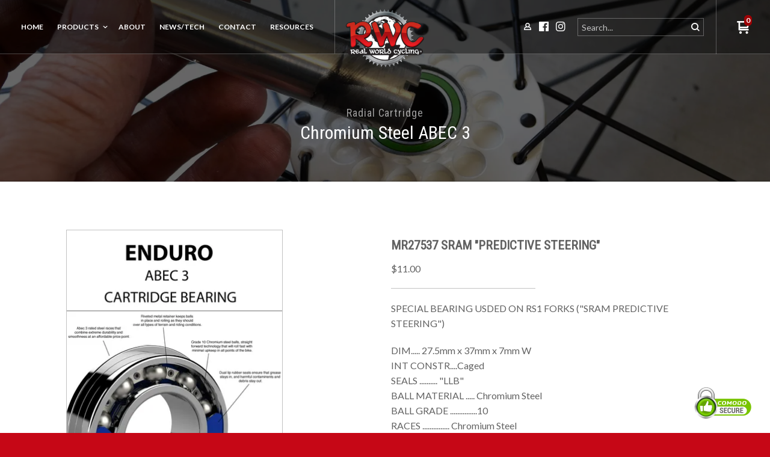

--- FILE ---
content_type: text/html; charset=UTF-8
request_url: https://www.realworldcycling.com/products/bearings-individual/radial-cartridge/chro-stl-abec3/MR27537LLB.html
body_size: 15954
content:
<!DOCTYPE html> <!--[if IE 8]><html class="no-js lt-ie9"><![endif]--> <!--[if gt IE 8]><!--><html class="no-js"><!--<![endif]--> <head>    <meta charset="utf-8"/> <meta http-equiv="X-UA-Compatible" content="IE=edge,chrome=1"/> <meta name="viewport" content="width=device-width, initial-scale=1.0"/>    <title>MR27537 SRAM &quot;PREDICTIVE STEERING&quot;</title>      <meta name="merchantId" id="js-merchantId" content="RWC">   <meta name="description" content="Chromium-Steel ABEC3 radial bearings offer reliable bearing performance at a price you can afford.  Get yours at Real World Cycling.">   <meta name="keywords" content="Rear shock needle bearing kits, fork seals, bottom brackets, head sets, bearings, bike tools, bicycle tools, enduro products, rwc, suspension bearings, max bearings">           
<link rel="preconnect" href="https://fonts.gstatic.com/" crossorigin>
<link href="https://fonts.googleapis.com/css?family=Lato:400|Cabin:400|Roboto+Condensed:400&display=swap" rel="stylesheet" />
 <link href="https://fonts.googleapis.com/css?family=Lato:100,300,400,700,900,300italic,400italic,700italic%7CCabin:400,500,700,400italic,500italic,700italic%7CArvo:400,400italic,700,700italic" rel="stylesheet" />
            <link rel="shortcut icon" href="https://d24rugpqfx7kpb.b-cdn.net/RWC/12F842892D618CA4A6AC925679735AA6/favicon.ico"/> <link rel="apple-touch-icon-precomposed" sizes="57x57" href="https://d24rugpqfx7kpb.b-cdn.net/RWC/6033EC834D2085C7C70D499AAE5D6969/apple-touch-icon-57x57.png/46855d62c63e2bbbf85c835c139da16a.webp"/> <link rel="apple-touch-icon-precomposed" sizes="114x114" href="https://d24rugpqfx7kpb.b-cdn.net/RWC/903E611F515F624A83632A5E0E5F369B/apple-touch-icon-114x114.png/95b71f89202ff330341ebfddf425e800.webp"/> <link rel="apple-touch-icon-precomposed" sizes="72x72" href="https://d24rugpqfx7kpb.b-cdn.net/RWC/28FC81486142C912170F3B504A05F177/apple-touch-icon-72x72.png/2bf2d8a31cc39d4d62e671196ae6dfdf.webp"/> <link rel="apple-touch-icon-precomposed" sizes="144x144" href="https://d24rugpqfx7kpb.b-cdn.net/RWC/ADC5415F3F28F595296FDBB6A4585CED/apple-touch-icon-144x144.png/c0bbc26c5ddb37b506c4ec79274fa7db.webp"/> <link rel="apple-touch-icon-precomposed" sizes="60x60" href="https://d24rugpqfx7kpb.b-cdn.net/RWC/D3608F57D992DEFC7F9F14F16D3D97CC/apple-touch-icon-60x60.png/d60971fe6e63443daba0e621815a4b34.webp"/> <link rel="apple-touch-icon-precomposed" sizes="120x120" href="https://d24rugpqfx7kpb.b-cdn.net/RWC/AE1529504DDB83AD4D4B0906D3ACE913/apple-touch-icon-120x120.png/ff6440e581415d595cb4dcf741227c9b.webp"/> <link rel="apple-touch-icon-precomposed" sizes="76x76" href="https://d24rugpqfx7kpb.b-cdn.net/RWC/5858CB3AF39210A73DDCCF435378B8A2/apple-touch-icon-76x76.png/cbefffaf9979a2b25b098f90dd0b6197.webp"/> <link rel="apple-touch-icon-precomposed" sizes="152x152" href="https://d24rugpqfx7kpb.b-cdn.net/RWC/EA6C72568BC09B86BC6232788DFDDB1C/apple-touch-icon-152x152.png/6719e801daa6d5235d6a37c6e3aced79.webp"/> <link rel="icon" type="image/png" href="https://d24rugpqfx7kpb.b-cdn.net/RWC/3302AA4C6543A7BE95BB529CE26964BE/favicon-196x196.png/da9976eb262ca9f217fd22f0b5d3cd9b.webp" sizes="196x196"/> <link rel="icon" type="image/png" href="https://d24rugpqfx7kpb.b-cdn.net/RWC/D548072105B2B302D5FD62555422F029/favicon-96x96.png/3afdd38bbe744c74de21d27933bc08c0.webp" sizes="96x96"/> <link rel="icon" type="image/png" href="https://d24rugpqfx7kpb.b-cdn.net/RWC/F6BFD599AEE5AC7B75C0B59EF051CE49/favicon-32x32.png/c1ac5c75d2b100086be78d21942c86d1.webp" sizes="32x32"/> <link rel="icon" type="image/png" href="https://d24rugpqfx7kpb.b-cdn.net/RWC/F10BC3440DE60E538282F373A7738B71/favicon-16x16.png/9007793a5915825cdf30a60953216974.webp" sizes="16x16"/> <link rel="icon" type="image/png" href="https://d24rugpqfx7kpb.b-cdn.net/RWC/5C5B03C53CCBA57FBC4563B16D309036/favicon-128.png/e2be54ca6f48900c0c3cf961b27fe707.webp" sizes="128x128"/> <meta name="application-name" content="&nbsp;"/> <meta name="msapplication-TileColor" content="#FFFFFF"/> <meta name="msapplication-TileImage" content="https://www.realworldcycling.com/themes/RealWorldCycling_0_11/theme/mstile-144x144.png"/> <meta name="msapplication-square70x70logo" content="https://www.realworldcycling.com/themes/RealWorldCycling_0_11/theme/mstile-70x70.png"/> <meta name="msapplication-square150x150logo" content="https://www.realworldcycling.com/themes/RealWorldCycling_0_11/theme/mstile-150x150.png"/> <meta name="msapplication-wide310x150logo" content="https://www.realworldcycling.com/themes/RealWorldCycling_0_11/theme/mstile-310x150.png"/> <meta name="msapplication-square310x310logo" content="https://www.realworldcycling.com/themes/RealWorldCycling_0_11/theme/mstile-310x310.png"/> 
   <link rel="canonical" href="https://www.realworldcycling.com/products/wheelbearings/wheel-bearings-individual/radial-cartridge/entry_level_abec3-stl/MR27537LLB.html"/>    <meta property="og:site_name" content="REAL WORLD CYCLING"/> <meta property="og:url" content="https://www.realworldcycling.com/products/bearings-individual/radial-cartridge/chro-stl-abec3/MR27537LLB.html"/> <meta property="og:type" content="article"/> <meta property="og:title" content="MR27537 SRAM "PREDICTIVE STEERING""/> <meta property="og:description" content="SPECIAL BEARING USDED ON RS1 FORKS ("SRAM PREDICTIVE STEERING") DIM..... 27.5mm x 37mm x 7mm W INT CONSTR....Caged SEALS .......... "LLB" BALL MATERIAL .."/>  <meta property="og:image" content="http://www.realworldcycling.com/itemmultimedia/RWC/MR27537LLB/abec3_sketch-Copy(11).jpg"/>             <link href="https://d9i5ve8f04qxt.cloudfront.net/RWC/1832/cache/css/E834D6B083158D1F13FA5F38529C8921F014BD21BD23638224B6FD7ACBFF4773-mb.css" rel="stylesheet" />
</head>  <body class="product-page " style="background-image: url(https://d24rugpqfx7kpb.b-cdn.net/RWC/C559EFC247B6CA205FB4B8CEBBE2F791/map_pattern.png/0a9f7c188b5c3dd4d680d5a8a3705a6b.webp">  <div id="universe"> <div id="galaxy">     <header id="main-header">  <div class="primary-masthead"> <div class="row">   <a class="company-logo hide-for-large-up" href="/"  title="Go to the homepage">  <img src="https://d24rugpqfx7kpb.b-cdn.net/RWC/40DD0D8465633E61407B52B3902FEC34/logo-new.png" alt="REAL WORLD CYCLING"/>  </a>  <a class="js-skip-nav icon-menu" href="#main-nav"><span >Skip to navigation</span></a>      <style type="text/css">#aligner-96287{justify-content:center;align-items:center}#button-96286>a{padding-top:0;padding-bottom:0;padding-left:0;padding-right:0}#button-96286 a{color:rgb(255, 255, 255);background-color:rgba(0, 0, 0, 0)}#section-96284{padding-top:0;padding-bottom:0}#button-96286 a{font-size:18px}#panel-96285{width:50px;height:50px;text-align:center;position:absolute;top:0;right:0;pointer-events:all}@media screen and (min-width:40em){#panel-96285{width:80px;height:80px;text-align:center;position:absolute;top:0;right:0}}@media screen and (min-width:64em){#panel-96285{display:none}}@media screen and (min-width:64em){#section-96284{display:none}}</style> <div id="container-mobile-header-cart" data-widget-type="container" class="widget widget-container container" data-context-source-hash="4EC015697732AFD1A760E71C90FE5C70CFBD5EB6D36FA39185001D61B9F3CD4E" data-context-group-path='/products/bearings-individual/radial-cartridge/chro-stl-abec3/'  data-context-item-id='MR27537LLB'  > <div id="section-96284" data-widget-type="section" class="widget widget-section row hide-for-large" data-widget-visibility-icons="MT"> <div id="panel-96285" data-widget-type="panel" class="widget widget-panel hide-for-large" data-widget-visibility-icons="MT">  <div class='widget-panel-content' >  <div id="aligner-96287" data-widget-type="aligner" class="widget widget-verticalaligner "> <div id="button-96286" data-widget-type="button" class="widget widget-button hide-for-large widget-button-style-flat-color widget-button-width-small-fluid widget-button-text-shadow-none widget-button-box-shadow-none widget-button-icon-right" data-button-action="6" data-widget-visibility-icons="MT"> <a href="" tabindex="0" role="button"><span class="text"><span class="widget-button-icon oi" data-glyph="cart"></span></span></a> </div> </div> </div>  </div> </div> </div>     </div> </div> <div class="secondary-masthead"> <div class="row full-width"> <div class="social-links small">    <ul>  <li> <a href="https://facebook.com/Real-World-Cycling-LLC-98707956234" class="icon-facebook"  title="Like us on Facebook" target="_blank"> <span>Facebook</span> </a> </li>     <li> <a href="https://www.instagram.com/realworldcycling/" class="icon-instagram"  title="Follow us on Instagram" target="_blank"> <span>Instagram</span> </a> </li>      </ul>    </div> <div class="promo-content"> <p> </p>
<p style="font-family: Arial">Welcome to <strong>REAL WORLD CYCLING</strong>&nbsp;<em>&nbsp; &nbsp;</em></p>
<p></p>
<p style="font-family: Arial">Use our&nbsp;SEARCH BAR at the top of the page to quickly find what you need!&nbsp;&nbsp;Enter the name of your bike frame, the first few numbers of a bearing, or description of any part!&nbsp;&nbsp;</p> </div>    <div class="header-cart"> <a href="https://www.realworldcycling.com/cgi-bin/UCEditor?merchantId=RWC" class=""> <div class="header-cart-summary">  <span class="items" >0 items</span> - <span class="total">$0.00</span>  </div> </a> <a class="menu-cart icon-cart " href="https://www.realworldcycling.com/cgi-bin/UCEditor?merchantId=RWC" title="Go to my cart" ><span>My Cart</span></a> </div>   <div class="open-language-selector language-selector" rel="nofollow"> <span class="icon-lang"  title="Language Picker"></span> </div>   <div class="account-link"> <a href="https://www.realworldcycling.com/cgi-bin/UCMyAccount?merchantId=RWC&OVERRIDECONTINUESHOPPINGURL=https://www.realworldcycling.com" class="icon-account"  title="Go to your account"></a> </div>   <div class="header-search"> <div class="header-search-field"> <div class="search"> <form action="https://www.realworldcycling.com/cgi-bin/UCSearch" method="get" id="search-form"> <input type="hidden" name="SUBMITDATA" value="SUBMITDATA"/> <input type="hidden" name="MERCHANTID" value="RWC"/> <input type="hidden" value="www.realworldcycling.com" name="catalogHost"/> <input type="hidden" value="LESSTHAN" name="PRICECRITERIA"/> <input type="hidden" name="PRICE"/> <input type="hidden" name="MERCHANTITEMID"/> <input type="hidden" name="ManufacturerName"/> <input type="hidden" name="ManufacturerSKU"/> <input type="hidden" value="NORMAL" name="SORTBY"/> <input type="text" name="description" id="search-text" class="js-search-text"  placeholder="Search"/> </form> </div> </div> <a class="icon-search" href="#search" title="Search our site" ><span>Search</span></a> </div>  <div class="header-message">  <span></span>  </div> </div> </div> </header>           <div id="system">      <div class="banner row full-width" style="background-image: url('https://d2quj4hpu2aja9.cloudfront.net/RWC/84687/products/berings-individual/radial-cartridge/bearing_change_1.webp');"> <div class="columns small-centered small-12 medium-10 large-6"> (/products/bearings-individual/ == "/products/") <h2> <a href="https://www.realworldcycling.com/products/bearings-individual/radial-cartridge/">Radial Cartridge</a> </h2> <h1>Chromium Steel ABEC 3</h1>  </div> </div> <style>.product-page section.item-intro{margin-top:-20px;background:#fff;padding:40px;position:relative;box-shadow:0 0 3px rgba(0,0,0,0.5)}.product-page .product-item{padding-top:40px}.product-page .small-pad{width:50%}#panel-product-description{color:#666}</style> <div class="row no-margin-top item-information"> <section class="item-intro clearfix">     <style type="text/css">#button-66940 a{background-color:#c60716}#button-66940 a:focus,#button-66940 a:hover{color:#ffffff}#button-66940.widget-button-disabled a{color:#626262;background-color:#999999}#column-66929{padding-left:0;padding-right:0;margin-left:0;margin-right:0}#column-66937,#column-66938{margin-left:0;margin-right:0}#itemdescription-66933,#itemoutofstock-335450,#itemvariations-66934{margin-bottom:20px}#itemquantity-66939{margin-top:0}#itemtitle-66931{font-family: 'Roboto Condensed';}#paypalpaylaterplan-1063556{margin-top:30px}#row-66936{margin-top:0;margin-left:0;margin-right:0;margin-bottom:0}#row-66936>.columns,#row-66936>ul>.columns{padding-left:0;padding-right:0}@media screen and (min-width:40em){#column-66929{padding-left:0;padding-right:0}#itemdescription-66933,#itemvariations-66934{margin-bottom:40px}}@media screen and (min-width:64em){#column-66929{padding-left:0;padding-right:0}}#row-66936 .widget-column{margin:0;padding:0;position:relative}#itemtitle-66931{font-size:15px}@media screen and (min-width:64em){#itemtitle-66931{font-size:21px}}</style> <div id="container-item-info" data-widget-type="container" class="widget widget-container container" data-context-source-hash="4612FA604E7D0599848522144D0A9BFB524B305438817BD36118DCD11C9E7D64" data-context-group-path='/products/bearings-individual/radial-cartridge/chro-stl-abec3/'  data-context-item-id='MR27537LLB'  > <div id="section-66926" data-widget-type="section" class="widget widget-section row "> <div id="itemform-71445" data-widget-type="itemform" class="widget widget-itemform " data-context-item-id='MR27537LLB' data-item-outofstock='false'> <form method="POST" action="/cgi-bin/UCEditor"> <input type="hidden" name="merchantId" value="RWC"> <input type="hidden" name="ADD" value="MR27537LLB"> <div id="row-66927" data-widget-type="row" class="widget widget-row row "> <div class="columns small-float-left small-12 medium-5"> <div id="column-66928" data-widget-type="column" class="widget widget-column "> <div id="itemimagegallery-66930" data-widget-type="itemimagegallery" class="widget widget-itemimagegallery " data-widget-dep="ultraslider" data-context-item-id='MR27537LLB'>  <link rel="preload" fetchpriority="high" as="image" href="https://d24rugpqfx7kpb.b-cdn.net/RWC/D7164B0761D52298235AA81E44DB346D/abec3_sketch-Copy_11_.jpg/2f42d6aabf24ef45566d7dff71c36557.webp" type="image/webp">
<ul style="list-style: none;" class="ultraslider-html" data-small-dimensions="100x100" data-medium-dimensions="360x360">
  <li>
    <img src="https://d24rugpqfx7kpb.b-cdn.net/RWC/D7164B0761D52298235AA81E44DB346D/abec3_sketch-Copy_11_.jpg/b878f7db733c02f274e3ff7741f92837.webp" data-medium-src="https://d24rugpqfx7kpb.b-cdn.net/RWC/D7164B0761D52298235AA81E44DB346D/abec3_sketch-Copy_11_.jpg/2f42d6aabf24ef45566d7dff71c36557.webp" data-large-src="https://d24rugpqfx7kpb.b-cdn.net/RWC/D7164B0761D52298235AA81E44DB346D/abec3_sketch-Copy_11_.jpg/8a7f560033281176b11824a2f3197ecf.webp" data-multimedia-oid="1761367" alt="ENDURO ABEC 3 CARTRIDGE BEARING Riveted metal retainer keeps balls in place and rolling as they shou..." data-hash="D7164B0761D52298235AA81E44DB346D">
  </li>
</ul>  </div> </div> </div> <div class="columns small-float-left small-12 medium-7 large-5 large-push-1"> <div id="column-66929" data-widget-type="column" class="widget widget-column "> <div id="itemtitle-66931" data-widget-type="itemtitle" class="widget widget-itemtitle " data-context-item-id='MR27537LLB'> <div class="text">MR27537 SRAM &quot;PREDICTIVE STEERING&quot;</div> </div> 
  <div id="itemprice-66932" data-widget-type="itemprice" class="widget widget-itemprice " data-context-item-id='MR27537LLB' data-price='11.00'>  <span class="price">$11.00</span>   </div> <div id="html-66935" data-widget-type="html" class="widget widget-html "> <hr class="small-pad"> </div> <div id="itemdescription-66933" data-widget-type="itemdescription" class="widget widget-itemdescription " data-context-item-id='MR27537LLB'>  SPECIAL BEARING USDED ON RS1 FORKS ("SRAM PREDICTIVE STEERING")<p><p>
DIM..... 27.5mm x 37mm x 7mm W<br>
INT CONSTR....Caged<br>
SEALS .......... "LLB"<br>
BALL MATERIAL ..... Chromium Steel <br>
BALL GRADE ...............10<br>
RACES ............... Chromium Steel<br>
APPLICATION .....SRAM "Predictive Steering" (RS1)<br>
GREASE ....... Mobile HP 222  <p><p>  </div> <div id="itemvariations-66934" data-widget-type="itemvariations" class="widget widget-itemvariations " data-context-item-id='MR27537LLB'>    </div> <div id="itemoutofstock-335450" data-widget-type="itemoutofstock" class="widget widget-itemoutofstock  "> <div class='shape-container'> <div class='shape'> <div class='text'>Out of Stock</div> </div> </div> </div> <div id="row-66936" data-widget-type="row" class="widget widget-row row "> <div class="columns small-float-left small-12 medium-4"> <div id="column-66937" data-widget-type="column" class="widget widget-column "> <div id="itemquantity-66939" data-widget-type="itemquantity" class="widget widget-itemquantity " data-context-item-id='MR27537LLB'>  <input class="widget-itemquantity-input" type="number" name="Quantity" value="1" min="1" aria-label="Quantity">  </div> </div> </div> <div class="columns small-float-left small-12 medium-8"> <div id="column-66938" data-widget-type="column" class="widget widget-column "> <div id="button-66940" data-widget-type="button" class="widget widget-button widget-button-style-flat-color widget-button-width-small-full widget-button-text-shadow-none widget-button-box-shadow-none " data-button-action="4"> <a href="" tabindex="0" role="button"><span class="text">Add to Cart</span></a> </div> </div> </div> </div>  <div id="paypalpaylaterplan-1063556" data-widget-type="paypalpaylaterplan" class="widget widget-paypalpaylaterplan " data-context-item-id='MR27537LLB'>  <div class="pp-message" data-pp-style-layout="text" data-pp-style-logo-type="inline" data-pp-style-text-color="black" data-pp-style-text-size="12" data-pp-style-align="left" data-pp-placement="product"> </div> </div>  </div> </div> </div> </form> </div> </div> </div>            </article> </section> </div> <div class="row">     <div class="columns small-12 ">     <style type="text/css">#button-173592,.widget-container .widget[data-clone-id=button-173592]{margin-left:10px;margin-right:10px;font-size:12px}#button-173592>a,#button-173593>a,.widget-container .widget[data-clone-id=button-173592]>a,.widget-container .widget[data-clone-id=button-173593]>a{padding-top:6px;padding-bottom:6px;padding-left:10px;padding-right:10px}#button-173592 a,.widget-container .widget[data-clone-id=button-173592] a{background-color:rgb(153, 204, 51)}#button-173593,#textblock-173591,.widget-container .widget[data-clone-id=button-173593],.widget-container .widget[data-clone-id=textblock-173591]{font-size:12px}#button-173593 a,.widget-container .widget[data-clone-id=button-173593] a{background-color:rgb(218, 62, 62)}#button-173596{font-size:12px;font-weight:bold;text-transform:uppercase}#button-173596>a{padding-top:8px;padding-bottom:8px;padding-left:10px;padding-right:10px}#button-173596 a{background-color:#c60716}#column-173561,#column-173563,#column-173567,#column-173570,#column-173572,#column-173575,#column-173578,#column-173584,#column-173587,#column-173590,#column-173595,#column-26459,.widget-container .widget[data-clone-id=column-173561],.widget-container .widget[data-clone-id=column-173563],.widget-container .widget[data-clone-id=column-173567],.widget-container .widget[data-clone-id=column-173570],.widget-container .widget[data-clone-id=column-173572],.widget-container .widget[data-clone-id=column-173575],.widget-container .widget[data-clone-id=column-173578],.widget-container .widget[data-clone-id=column-173584],.widget-container .widget[data-clone-id=column-173587],.widget-container .widget[data-clone-id=column-173590]{padding-left:0;padding-right:0;margin-left:0;margin-right:0}#divider-173576,#divider-173588,.widget-container .widget[data-clone-id=divider-173576],.widget-container .widget[data-clone-id=divider-173588]{padding-top:0;padding-bottom:0;margin-top:0}#divider-173576>.widget-divider-inner>.widget-divider-text,#divider-173588>.widget-divider-inner>.widget-divider-text,.widget-container .widget[data-clone-id=divider-173576]>.widget-divider-inner>.widget-divider-text,.widget-container .widget[data-clone-id=divider-173588]>.widget-divider-inner>.widget-divider-text{border-color:rgba(0, 0, 0, 0.3)}#divider-173576>.widget-divider-inner:before,#divider-173588>.widget-divider-inner:before,.widget-container .widget[data-clone-id=divider-173576]>.widget-divider-inner:before,.widget-container .widget[data-clone-id=divider-173588]>.widget-divider-inner:before{border-top-color:rgba(0, 0, 0, 0.3)}#itemreviewauthor-173580,#itemreviewauthorlocation-173582,.widget-container .widget[data-clone-id=itemreviewauthor-173580],.widget-container .widget[data-clone-id=itemreviewauthorlocation-173582]{margin-top:0;margin-left:10px;margin-right:10px;font-size:12px}#itemreviewauthorgravatar-173579,#row-26458,.widget-container .widget[data-clone-id=itemreviewauthorgravatar-173579]{margin-left:0;margin-right:0}#itemreviewdate-173565,.widget-container .widget[data-clone-id=itemreviewdate-173565]{margin-top:0;font-size:12px}#itemreviewoverall-173564,#textblock-173581,.widget-container .widget[data-clone-id=itemreviewoverall-173564],.widget-container .widget[data-clone-id=textblock-173581]{margin-top:0}#itemreviewquestionlist-173585,#itemreviewratinglist-173571,#row-173562,#row-173566,#row-173574,#row-173577,#row-173586,.widget-container .widget[data-clone-id=itemreviewquestionlist-173585],.widget-container .widget[data-clone-id=itemreviewratinglist-173571],.widget-container .widget[data-clone-id=row-173562],.widget-container .widget[data-clone-id=row-173566],.widget-container .widget[data-clone-id=row-173574],.widget-container .widget[data-clone-id=row-173577],.widget-container .widget[data-clone-id=row-173586]{margin-top:0;margin-left:0;margin-right:0;margin-bottom:0}#itemreviewquestionlist-173585>.columns,#itemreviewquestionlist-173585>ul>.columns,#itemreviewratinglist-173571>.columns,#itemreviewratinglist-173571>ul>.columns,#row-173562>.columns,#row-173562>ul>.columns,#row-173566>.columns,#row-173566>ul>.columns,#row-173569>.columns,#row-173569>ul>.columns,#row-173574>.columns,#row-173574>ul>.columns,#row-173577>.columns,#row-173577>ul>.columns,#row-173583>.columns,#row-173583>ul>.columns,#row-173586>.columns,#row-173586>ul>.columns,#row-173589>.columns,#row-173589>ul>.columns,#row-173594>.columns,#row-173594>ul>.columns,.widget-container .widget[data-clone-id=itemreviewquestionlist-173585]>.columns,.widget-container .widget[data-clone-id=itemreviewquestionlist-173585]>ul>.columns,.widget-container .widget[data-clone-id=itemreviewratinglist-173571]>.columns,.widget-container .widget[data-clone-id=itemreviewratinglist-173571]>ul>.columns,.widget-container .widget[data-clone-id=row-173562]>.columns,.widget-container .widget[data-clone-id=row-173562]>ul>.columns,.widget-container .widget[data-clone-id=row-173566]>.columns,.widget-container .widget[data-clone-id=row-173566]>ul>.columns,.widget-container .widget[data-clone-id=row-173569]>.columns,.widget-container .widget[data-clone-id=row-173569]>ul>.columns,.widget-container .widget[data-clone-id=row-173574]>.columns,.widget-container .widget[data-clone-id=row-173574]>ul>.columns,.widget-container .widget[data-clone-id=row-173577]>.columns,.widget-container .widget[data-clone-id=row-173577]>ul>.columns,.widget-container .widget[data-clone-id=row-173583]>.columns,.widget-container .widget[data-clone-id=row-173583]>ul>.columns,.widget-container .widget[data-clone-id=row-173586]>.columns,.widget-container .widget[data-clone-id=row-173586]>ul>.columns,.widget-container .widget[data-clone-id=row-173589]>.columns,.widget-container .widget[data-clone-id=row-173589]>ul>.columns{padding-left:0;padding-right:0}#itemreviewtext-173573,.widget-container .widget[data-clone-id=itemreviewtext-173573]{font-size:16px}#itemreviewtitle-173568,.widget-container .widget[data-clone-id=itemreviewtitle-173568]{font-family: 'Roboto Condensed';margin-top:0;font-size:16px}#row-173560,.widget-container .widget[data-clone-id=row-173560]{margin-top:0;margin-left:0;margin-right:0;margin-bottom:20px;border-top-width:1px;border-top-style:solid;border-top-color:#999999;border-right-width:1px;border-right-style:solid;border-right-color:#999999;border-bottom-width:1px;border-bottom-style:solid;border-bottom-color:#999999;border-left-width:1px;border-left-style:solid;border-left-color:#999999}#row-173560>.columns,#row-173560>ul>.columns,.widget-container .widget[data-clone-id=row-173560]>.columns,.widget-container .widget[data-clone-id=row-173560]>ul>.columns{padding-top:20px;padding-bottom:20px;padding-left:20px;padding-right:20px}#row-173569,#row-173583,#row-173589,.widget-container .widget[data-clone-id=row-173569],.widget-container .widget[data-clone-id=row-173583],.widget-container .widget[data-clone-id=row-173589]{margin-top:10px;margin-left:0;margin-right:0;margin-bottom:0}#row-173594{margin-top:10px;margin-left:0;margin-right:0;margin-bottom:20px}@media screen and (min-width:40em){#tabs-26460 .ultratabs-tabs-container.show-for-medium{display:block !important}}</style> <div id="container-item-tabs" data-widget-type="container" class="widget widget-container container" data-context-source-hash="0D67687CE30E49621709196001160FD1D4FC519CA4D264280F430DA0A22267A0" data-context-group-path='/products/bearings-individual/radial-cartridge/chro-stl-abec3/'  data-context-item-id='MR27537LLB'  > <div id="section-26457" data-widget-type="section" class="widget widget-section row "> <div id="row-26458" data-widget-type="row" class="widget widget-row row "> <div class="columns small-float-left small-12"> <div id="column-26459" data-widget-type="column" class="widget widget-column "> <div id="tabs-26460" data-widget-type="tabs" class="widget widget-tabs"> <ul style="list-style: none;"> <li data-title='Product Description'> <div id="tab-26461" data-widget-type="tab" class="widget widget-tab "> <div id="itemattribute-26467" data-widget-type="itemattribute" class="widget widget-itemattribute " data-widget-itemattribute-name="description" data-widget-itemattribute-type="html" data-context-item-id='MR27537LLB'  data-hide-ancestor-because-empty='tab-26461' >  </div> </div> </li> <li data-title='Specifications'> <div id="tab-26462" data-widget-type="tab" class="widget widget-tab "> <div id="itemattribute-26466" data-widget-type="itemattribute" class="widget widget-itemattribute " data-widget-itemattribute-name="specs" data-widget-itemattribute-type="html" data-context-item-id='MR27537LLB'  data-hide-ancestor-because-empty='tab-26462' >  </div> </div> </li> <li data-title='FAQ'> <div id="tab-26463" data-widget-type="tab" class="widget widget-tab "> <div id="itemattribute-26468" data-widget-type="itemattribute" class="widget widget-itemattribute " data-widget-itemattribute-name="FAQ" data-widget-itemattribute-type="definitionlist" data-context-item-id='MR27537LLB'  data-hide-ancestor-because-empty='tab-26463' >  </div> </div> </li> <li data-title='Instructions'> <div id="tab-26464" data-widget-type="tab" class="widget widget-tab "> <div id="itemattribute-26469" data-widget-type="itemattribute" class="widget widget-itemattribute " data-widget-itemattribute-name="instructions" data-widget-itemattribute-type="html" data-context-item-id='MR27537LLB'  data-hide-ancestor-because-empty='tab-26464' >  </div> </div> </li> <li data-title='Instructions (PDF)'> <div id="tab-135657" data-widget-type="tab" class="widget widget-tab "> <div id="itempdflist-135658" data-widget-type="itempdflist" class="widget widget-itempdflist row "  data-hide-ancestor-because-empty='tab-135657' >   <ul>  </ul> <div style="clear: both;"></div>  </div> </div> </li> <li data-title='Videos'> <div id="tab-26579" data-widget-type="tab" class="widget widget-tab "> <div id="itemattribute-26581" data-widget-type="itemattribute" class="widget widget-itemattribute widget-causes-clones widget-render-root row" data-widget-itemattribute-name="videos" data-widget-itemattribute-type="videolist" data-context-item-id='MR27537LLB'  data-hide-ancestor-because-empty='tab-26579' >    <ul style="list-style: none;">  </ul> <div style="clear: both;"></div>  </div> </div> </li> <li data-title='Reviews'> <div id="tab-173558" data-widget-type="tab" class="widget widget-tab "> <div id="row-173594" data-widget-type="row" class="widget widget-row row "> <div class="columns small-float-left small-12"> <div id="column-173595" data-widget-type="column" class="widget widget-column text-right"> <div id="button-173596" data-widget-type="button" class="widget widget-button widget-button-style-flat-color widget-button-width-small-fluid widget-button-text-shadow-none widget-button-box-shadow-none widget-display-inline-block" data-button-action="1"> <a href="/cgi-bin/UCReviewItem?merchantId=RWC&itemId=MR27537LLB" tabindex="0" role="button"><span class="text">Write a Review</span></a> </div> </div> </div> </div> <div id="itemreviewlist-173559" data-widget-type="itemreviewlist" class="widget widget-itemreviewlist row widget-causes-clones " data-equalizer="itemreviewlist-173559">    <ul style="list-style: none;">  </ul> <div style="clear: both;"></div>  </div> </div> </li> </ul> <div style="clear: both;"></div> </div> </div> </div> </div> </div> </div>         <div id="container-related-items" data-widget-type="container" class="widget widget-container container" data-context-source-hash="46F6477EC4DD61052E738FEE3EFA7553A42CDCC88B1FF2D46E817149B1F13A90" data-context-group-path='/products/bearings-individual/radial-cartridge/chro-stl-abec3/'  data-context-item-id='MR27537LLB'  > </div>     </div>  </div>     </div>        <div class='reveal-modal language-selector' id='language-selector-modal' data-reveal> <div class="row"> <div class="columns small-12"> <h1 class="title"><span >Language Picker</span></h1> </div> </div>     <div class="row"> <div class="columns small-12"> <h2 >Popular languages in United States</h2> </div> </div>  <ul class="row language_options">  <li class="language_option columns small-12 medium-6 large-3  end " title="English" data-language-iso-code="ENG">English</li>  </ul>  <div class="row"> <div class="columns small-12"> <h2 >Other languages</h2> </div> </div>   <ul class="row language_options">  <li class="language_option columns small-12 medium-6 large-3 " title="German" data-language-iso-code="GER">Deutsche</li>  <li class="language_option columns small-12 medium-6 large-3  end " title="Swedish" data-language-iso-code="SWE">svensk</li>  </ul>  </div>             <footer id="main-footer">  <div class="row no-margin-top" data-equalizer>   <div class="columns small-6 medium-3" data-equalizer-watch> <div class="footer-header" >Main Menu</div> <ul class="menu-footer">
<li>
<a  href="/" ><span class="text">Home</span></a></li>
<li>
<a  href="/products/" ><span class="text">Shop</span></a></li>
<li>
<a  href="/about.html" ><span class="text">About</span></a></li>
<li>
<a  href="/news.html" ><span class="text">News</span></a></li>
<li>
<a  href="/contact-us/" ><span class="text">Contact</span></a></li>
</ul> </div>   <div class="columns small-6 medium-3" data-equalizer-watch> <div class="footer-header" >Resources</div> <ul class="menu-help">
<li>
<a  href="/resources/bearing-specifications/" ><span class="text">Bearing Specifications</span></a></li>
<li>
<a  href="/resources/fork-seal-chart.html" ><span class="text">Fork Seal Chart</span></a></li>
<li>
<a  href="/resources/oe-fork-manuals.html" ><span class="text">OE Fork Manuals</span></a></li>
<li>
<a  href="/resources/pictorial-instructions.html" ><span class="text">Pictorial Instructions</span></a></li>
</ul> </div>   <div class="columns small-6 medium-3" data-equalizer-watch> <div class="footer-header" >Policies</div> <ul class="menu-policies">
<li>
<a  href="/legal/shipping-policy.html" ><span class="text">Shipping Policy</span></a></li>
<li>
<a  href="/legal/return-policy.html" ><span class="text">Return Policy</span></a></li>
<li>
<a  href="/legal/privacy-policy.html" ><span class="text">Privacy Policy</span></a></li>
<li>
<a  href="/legal/user-agreement.html" ><span class="text">User Agreement</span></a></li>
</ul> </div>    <div class="columns small-6 medium-3 small-float-left medium-float-right" data-equalizer-watch> <div class="footer-header" >Contact Us</div> <address>     <span class="email"><a href="mailto:chris@realworldcycling.com">chris@realworldcycling.com</a> </span>  </address> </div>  </div> <div class="row"> <div class="subfooter"> <div class="store-title">REAL WORLD CYCLING</div> <div class="accepted-payments"> <ul>  <li class="icon-payment-paypal"><span>Paypal</span></li>    <li class="icon-cc-visa"><span>Visa</span></li>   <li class="icon-cc-master"><span>Mastercard</span></li>   <li class="icon-cc-amex"><span>American Express</span></li>   <li class="icon-cc-discover"><span>Discover</span></li>    </ul> </div> </div> </div>     <style type="text/css">#aligner-96146{justify-content:center;align-items:center}#column-96142,#column-96143{padding-left:0;padding-right:0;margin-left:0;margin-right:0}#row-96140{padding-left:15px;padding-right:15px;margin-top:0;margin-left:0;margin-right:0;margin-bottom:0}#row-96140>.columns,#row-96140>ul>.columns{padding-left:0;padding-right:0}#section-96139{padding-top:0}#sociallinks-96144{color:#999999;text-align:right;font-size:16px}#sociallinks-96144 svg path{fill:#999999}@media screen and (min-width:40em){#section-96139{padding-top:20px}}</style> <div id="container-footer-bottom" data-widget-type="container" class="widget widget-container container" data-context-source-hash="9BEFD40CCE6DCEFE8D8A0B30ED4AA2ED4219F59ACF292F0EF415C2E1C10A995A" data-context-group-path='/products/bearings-individual/radial-cartridge/chro-stl-abec3/'  data-context-item-id='MR27537LLB'  > <div id="section-96139" data-widget-type="section" class="widget widget-section row "> <div id="row-96140" data-widget-type="row" class="widget widget-row row widget-render-root" data-equalize-on="medium" data-equalizer="row-96140"> <div class="columns small-float-left medium-4 hide-for-small-only" data-equalizer-watch="row-96140"> <div id="column-96147" data-widget-type="column" class="widget widget-column hide-for-small-only" data-equalizer-watch="row-96140" data-widget-visibility-icons="TD"> </div> </div> <div class="columns small-float-left small-6 medium-4" data-equalizer-watch="row-96140"> <div id="column-96142" data-widget-type="column" class="widget widget-column " data-equalizer-watch="row-96140"> <div id="aligner-96146" data-widget-type="aligner" class="widget widget-verticalaligner "> <div id="siteattribute-96145" data-widget-type="siteattribute" class="widget widget-siteattribute " data-widget-siteattribute-name="Footer Copyright" data-widget-siteattribute-type="html"> &copy; Real World Cycling </div> </div> </div> </div> <div class="columns small-float-left small-6 medium-4" data-equalizer-watch="row-96140"> <div id="column-96143" data-widget-type="column" class="widget widget-column " data-equalizer-watch="row-96140"> <div id="sociallinks-96144" data-widget-type="sociallinks" class="widget widget-sociallinks "> <ul>  <li> <a href="https://facebook.com/Real-World-Cycling-LLC-98707956234" class="oi" data-glyph="uc-social-facebook"  title="Like us on Facebook" target="_blank" rel="noopener"> <span>Facebook</span> </a> </li>     <li> <a href="https://www.instagram.com/realworldcycling/" class="oi" data-glyph="uc-social-instagram"  title="Follow us on Instagram" target="_blank" rel="noopener"> <span>Instagram</span> </a> </li>       </ul> </div> </div> </div> </div> </div> </div>                <div class="trust-seals"> <img class="comodo-seal" src="https://d24rugpqfx7kpb.b-cdn.net/RWC/4FEB0483D9BAEA8D00FEC981AE1E9D71/comodo_secure_seal_113x59_transp.png/d196bb4ecbd8a7655aa39b8a3df02207.webp"/> </div>     </footer>    </div> </div>       <nav id="main-nav"> <a class="company-logo" href="/"  title="Go to the homepage"> <span class="show-for-large-up">  <img src="https://d24rugpqfx7kpb.b-cdn.net/RWC/40DD0D8465633E61407B52B3902FEC34/logo-new.png" alt="REAL WORLD CYCLING"/>  </span> <span class="hide-for-large-up"> <img src="https://d24rugpqfx7kpb.b-cdn.net/RWC/40DD0D8465633E61407B52B3902FEC34/logo-new.png" alt="REAL WORLD CYCLING"/> </span> </a> <div class="nav-icons" style="border-left: none;">     <style type="text/css">#aligner-96129,#aligner-96132{justify-content:center}#button-95642{margin-top:7px;font-size:12px}#button-95642>a{padding-top:0;padding-bottom:0;padding-left:0;padding-right:0}#button-95642 a{color:#c60716;background-color:rgba(0, 0, 0, 0)}#button-95654{font-size:14px;text-transform:uppercase}#button-95654>a{padding-top:10px;padding-bottom:10px;padding-left:10px;padding-right:10px}#button-95654 a{color:#ffffff;background-color:#ff3428}#button-95654.widget-button-disabled a{background-color:#c60716}#button-95657 a{color:#ffffff;background-color:rgba(0, 0, 0, 0)}#button-95657 a:focus,#button-95657 a:hover{color:#c60716}#cartitemcount-95638{font-size:12px}#cartitemcount-95638 .count{background-color:#336699}#cartsnapshot-95648{margin-left:0;margin-right:0;font-size:13px}#column-95637,#column-95639,#column-95641,#column-95644,#column-95647,#column-95650,#column-95653{padding-left:0;padding-right:0;margin-left:0;margin-right:0}#divider-95645{padding-top:0;padding-bottom:0;margin-top:0;margin-bottom:15px}#divider-95645>.widget-divider-inner>.widget-divider-text,#divider-95651>.widget-divider-inner>.widget-divider-text{border-color:rgba(0, 0, 0, 0.3)}#divider-95645>.widget-divider-inner:before,#divider-95651>.widget-divider-inner:before{border-top-color:rgba(0, 0, 0, 0.3)}#divider-95651{padding-top:0;padding-bottom:0;margin-top:9px;margin-bottom:20px}#headline-95640{font-family: 'Roboto Condensed';margin-top:0;font-size:16px}#myaccountlink-174604{color:#ffffff}#panel-95656>.widget-panel-content{border-left-width:1px;border-left-style:solid;border-left-color:rgba(255, 255, 255, 0.25)}#row-95636,#row-95643,#row-95646,#row-95649,#row-95652{margin-top:0;margin-left:0;margin-right:0;margin-bottom:0}#row-95636>.columns,#row-95636>ul>.columns,#row-95643>.columns,#row-95643>ul>.columns,#row-95646>.columns,#row-95646>ul>.columns,#row-95649>.columns,#row-95649>ul>.columns,#row-95652>.columns,#row-95652>ul>.columns{padding-left:0;padding-right:0}#section-95655{padding-top:0;padding-bottom:0}#sidepanel-95635{background-color:rgb(255, 255, 255);border-top-width:1px;border-top-style:solid;border-top-color:rgba(0, 0, 0, 0.3);border-right-width:1px;border-right-style:solid;border-right-color:rgba(0, 0, 0, 0.3);border-bottom-width:1px;border-bottom-style:solid;border-bottom-color:rgba(0, 0, 0, 0.3);border-left-width:1px;border-left-style:solid;border-left-color:rgba(0, 0, 0, 0.3)}#sociallinks-96131{color:#ffffff;text-align:right}#sociallinks-96131 svg path{fill:#ffffff}#sociallinks-96131 li:first-child{padding-left:0}#myaccountlink-174604{width:20px;height:20px;position:absolute;left:-30px}#myaccountlink-174604 a{padding:0}#panel-96130 li:last-child{border:0;padding-right:0}@media screen and (min-width:64em){#panel-96130{float:right;height:90px}#panel-96130 li a{padding:0;font-size:16px}#panel-96130 li:last-child{border:0;padding-right:0}}#panel-95658{width:100%;height:90px;padding:0 20px}#panel-95658 .widget-searchinput{border:1px solid rgba(255,255,255,0.3)}#panel-95658 .widget-searchinput input{background:transparent;border:0;color:#fff}@media screen and (min-width:64em){#panel-95658{width:250px;float:right}}#cartitemcount-96134{position:absolute;top:25px;right:30px;background:#9d0205;color:#fff;padding:3px;border-radius:10px;font-weight:bold;font-size:12px}#button-95657{height:90px}#button-95657 a{font-size:21px}#panel-95656{width:90px;float:right}#section-95655{pointer-events:all;border-bottom:1px solid rgba(255,255,255,0.3)}@media screen and (min-width:64em){#section-95655{border-bottom:0}}@media screen and (min-width:40em){#sidepanel-95635{top:73px;max-height:calc(100% - 73px);z-index:1600}}#button-95657{font-size:21px}@media screen and (min-width:40em){#button-95657{font-size:21px}}@media screen and (min-width:64em){#button-95657{font-size:21px}}</style> <div id="container-header-icons" data-widget-type="container" class="widget widget-container container" data-context-source-hash="C73827575181BF962147BF27662EC08BFD170554FF63E1B0AB552807002CFF42" data-context-group-path='/products/bearings-individual/radial-cartridge/chro-stl-abec3/'  data-context-item-id='MR27537LLB'  > <div id="sidepanel-95635" data-widget-type="sidepanel" class="widget widget-sidepanel widget-sidepanel-type-overlay widget-sidepanel-right widget-sidepanel-height-content" data-sidepanel-speed="0.3s" data-sidepanel-width="320px"> <div id="row-95636" data-widget-type="row" class="widget widget-row row "> <div class="columns small-float-left small-3"> <div id="column-95637" data-widget-type="column" class="widget widget-column "> <div id="cartitemcount-95638" data-widget-type="cartitemcount" class="widget widget-cartitemcount widget-cartitemcount-numbericon"> <div class="wrapper"> <span class="count">0</span> <span class="icon oi" data-glyph="cart"></span> </div> </div> </div> </div> <div class="columns small-float-left small-6"> <div id="column-95639" data-widget-type="column" class="widget widget-column "> <div id="headline-95640" data-widget-type="headline" class="widget widget-headline "> <div class="text"> Your Cart </div> </div> </div> </div> <div class="columns small-float-left small-3"> <div id="column-95641" data-widget-type="column" class="widget widget-column "> <div id="button-95642" data-widget-type="button" class="widget widget-button widget-button-style-flat-color widget-button-width-small-fluid widget-button-align-small-right widget-button-text-shadow-none widget-button-box-shadow-none" data-button-action="2" data-button-hide-these="sidepanel-95635"> <a href="" tabindex="0" role="button"><span class="text"><span class="widget-button-icon oi" data-glyph="x"></span></span></a> </div> </div> </div> </div> <div id="row-95643" data-widget-type="row" class="widget widget-row row "> <div class="columns small-float-left small-12"> <div id="column-95644" data-widget-type="column" class="widget widget-column "> <div id="divider-95645" data-widget-type="divider" class="widget widget-divider widget-divider-1px-line-style"> <div class='widget-divider-inner'> </div> </div> </div> </div> </div> <div id="row-95646" data-widget-type="row" class="widget widget-row row "> <div class="columns small-float-left small-12"> <div id="column-95647" data-widget-type="column" class="widget widget-column ">  <div id="cartsnapshot-95648" data-widget-type="cartsnapshot" class="widget widget-cartsnapshot "> <div class="widget-cartsnapshot-header row collapse  hide "> <div class="item-name columns small-6"><strong >Item(s)</strong></div> <div class="item-qty columns small-2 text-center"><strong >Qty</strong></div> <div class="item-price columns small-3 text-right end"><strong >Price</strong></div> </div> <div class="widget-cartsnapshot-empty row collapse "> <div class="columns small-12 text-center"> <p >No items in your cart</p> </div> </div> <div class="widget-cartsnapshot-items  hide "> <ul>  </ul> </div> <div class="widget-cartsnapshot-footer row collapse  hide "> <div class="columns small-2">&nbsp;</div> <div class="columns small-6 item-total text-right" ><strong>Subtotal</strong></div> <div class="columns small-3 item-price text-right end">$0.00</div> </div> </div> </div> </div> </div> <div id="row-95649" data-widget-type="row" class="widget widget-row row "> <div class="columns small-float-left small-12"> <div id="column-95650" data-widget-type="column" class="widget widget-column "> <div id="divider-95651" data-widget-type="divider" class="widget widget-divider widget-divider-1px-line-style"> <div class='widget-divider-inner'> </div> </div> </div> </div> </div> <div id="row-95652" data-widget-type="row" class="widget widget-row row "> <div class="columns small-float-left small-12"> <div id="column-95653" data-widget-type="column" class="widget widget-column "> <div id="button-95654" data-widget-type="button" class="widget widget-button widget-button-style-none widget-button-width-small-full widget-button-align-small-right widget-button-text-shadow-none widget-button-box-shadow-none  widget-button-disabled " data-button-action="7"> <a href="" tabindex="0" role="button"><span class="text">Checkout</span></a> </div> </div> </div> </div> </div> <div id="section-95655" data-widget-type="section" class="widget widget-section row widget-display-block"> <div id="panel-95656" data-widget-type="panel" class="widget widget-panel hide-for-small-only hide-for-medium-only" data-widget-visibility-icons="D">  <div class='widget-panel-content' >  <div id="button-95657" data-widget-type="button" class="widget widget-button widget-button-style-flat-color widget-button-width-small-fluid widget-button-text-shadow-none widget-button-box-shadow-none" data-button-action="2" data-button-toggle-these="sidepanel-95635"> <a href="" tabindex="0" role="button"><span class="text"><span class="widget-button-icon oi" data-glyph="cart"></span></span></a> </div> <div id="cartitemcount-96134" data-widget-type="cartitemcount" class="widget widget-cartitemcount widget-cartitemcount-number"> <div class="wrapper"> <span class="count">0</span> </div> </div> </div>  </div> <div id="panel-95658" data-widget-type="panel" class="widget widget-panel ">  <div class='widget-panel-content' >  <div id="aligner-96129" data-widget-type="aligner" class="widget widget-verticalaligner "> <div id="searchinput-95659" data-widget-type="searchinput" class="widget widget-searchinput widget-searchinput-openright"> <form action="/cgi-bin/UCSearch" method="get"> <input type="hidden" name="SUBMITDATA" value="SUBMITDATA"> <input type="hidden" value="LESSTHAN" name="PRICECRITERIA"> <input type="hidden" name="PRICE"> <input type="hidden" name="MERCHANTITEMID"> <input type="hidden" name="ManufacturerName"> <input type="hidden" name="ManufacturerSKU"> <input type="hidden" value="NORMAL" name="SORTBY"> <div class="input-wrapper"><input name="description" value="" autocomplete="off" type="text" placeholder='Search...'/><div class="input-arrow oi" data-glyph="arrow-right"></div></div><div class="button oi" data-glyph="magnifying-glass"></div> </form> </div> </div> </div>  </div> <div id="panel-96130" data-widget-type="panel" class="widget widget-panel hide-for-small-only hide-for-medium-only" data-widget-visibility-icons="D">  <div class='widget-panel-content' >  <div id="aligner-96132" data-widget-type="aligner" class="widget widget-verticalaligner "> <div id="myaccountlink-174604" data-widget-type="myaccountlink" class="widget widget-myaccountlink "> <a href="/cgi-bin/UCMyAccount" title="Go to your account"><span class="oi" data-glyph="person"></span></a> </div> <div id="sociallinks-96131" data-widget-type="sociallinks" class="widget widget-sociallinks "> <ul>  <li> <a href="https://facebook.com/Real-World-Cycling-LLC-98707956234" class="oi" data-glyph="uc-social-facebook"  title="Like us on Facebook" target="_blank" rel="noopener"> <span>Facebook</span> </a> </li>     <li> <a href="https://www.instagram.com/realworldcycling/" class="oi" data-glyph="uc-social-instagram"  title="Follow us on Instagram" target="_blank" rel="noopener"> <span>Instagram</span> </a> </li>       </ul> </div> </div> </div>  </div> </div> </div>     </div>  <ul class="menu-header">   <li>
<a  href="/" ><span class="text">Home</span></a></li>
    <li class="has-subnav"> <a href="/products/" title="Products">Products</a> <div class="row full"> <div class="columns small-12 large-3 menu-column menu-column-1">  <ul class="menu-header">  <li> <a href="/products/front-suspension/" title="Front Suspension">Front Suspension</a>   <span class="submenu-arrow"></span> <ul class="submenu-items">  <li> <a href="/products/front-suspension/ari_ariete_fork_seals/" title="ARI / Ariete Fork Seals">ARI / Ariete Fork Seals</a>   </li>  <li> <a href="/products/front-suspension/enduro-rwc-hy-glide-wiper-seals/" title="RWC Dual Compound Fork Seals">RWC Dual Compound Fork Seals</a>   </li>  <li> <a href="/products/front-suspension/enduro-classic-fork-seals/" title="Enduro Classic Fork Seals">Enduro Classic Fork Seals</a>   </li>  <li> <a href="/products/front-suspension/vintage-fork-seals/" title="Vintage Fork Seals">Vintage Fork Seals</a>   </li>  <li> <a href="/products/front-suspension/original-equipment-rebuild-kit/" title="Original Equipment Rebuild Kits">Original Equipment Rebuild Kits</a>   </li>  <li> <a href="/products/front-suspension/small-parts/" title="Small Parts">Small Parts</a>   </li>  </ul>  </li>  <li> <a href="/products/rear-suspension/" title="Rear Suspension">Rear Suspension</a>   <span class="submenu-arrow"></span> <ul class="submenu-items">  <li> <a href="/products/rear-suspension/rear-shock-seal-kits/" title="Rear Shock Seal Kits">Rear Shock Seal Kits</a>   </li>  <li> <a href="/products/rear-suspension/" title="Shock NEEDLE BEARING Kits:">Shock NEEDLE BEARING Kits:</a>   <span class="submenu-arrow"></span> <ul class="submenu-items">  <li> <a href="/products/rear-suspension/shock-eyelet-bearing-kits/6mm-8mm-thru-bolts/" title="For 6mm & 8mm Thru-bolts">For 6mm & 8mm Thru-bolts</a> </li>  <li> <a href="/products/rear-suspension/shock-eyelet-bearing-kits/10mm-thru-bolts/" title="For 10mm Thru-Bolts">For 10mm Thru-Bolts</a> </li>  <li> <a href="/products/rear-suspension/shock-eyelet-bearing-kits/3-8in-thru-bolts/NBK-SC-NOMAD-V1.html" title="For 3/8" Thru-Bolts">For 3/8" Thru-Bolts</a> </li>  <li> <a href="/products/rear-suspension/shock-eyelet-bearing-kits/nb-spares/" title="Needle Bearing PARTS">Needle Bearing PARTS</a> </li>  </ul>  </li>  <li> <a href="/products/rear-suspension/shock-eye-bushing-kits/" title="Shock BUSHING Kits">Shock BUSHING Kits</a>   </li>  <li> <a href="/products/rear-suspension/suspension-pivot-bearing-kits/" title="Suspension PIVOT BEARING Kits">Suspension PIVOT BEARING Kits</a>   </li>  <li> <a href="/products/rear-suspension/individual-suspension-pivot-bearings/" title="Individual Suspension Pivot Bearings">Individual Suspension Pivot Bearings</a>   </li>  </ul>  </li>  </ul> </div> <div class="columns small-12 large-3 menu-column menu-column-2">  <ul class="menu-header">  <li> <a href="/products/bottom-brackets/" title="Bottom Brackets">Bottom Brackets</a>   <span class="submenu-arrow"></span> <ul class="submenu-items">  <li> <a href="/products/bottom-brackets/mtb-bottom-brackets/" title="MTB Bottom Bracket Assemblies">MTB Bottom Bracket Assemblies</a>   </li>  <li> <a href="/products/bottom-brackets/bb_bearing_kits/" title="Bottom Bracket Bearing Kits">Bottom Bracket Bearing Kits</a>   </li>  <li> <a href="/products/bottom-brackets/indiv_bb_bearings/" title="Individual BB Bearings">Individual BB Bearings</a>   </li>  <li> <a href="/products/bottom-brackets/bb_parts/" title="Bottom Bracket Parts">Bottom Bracket Parts</a>   </li>  </ul>  </li>  <li> <a href="/products/headset/" title="Headset">Headset</a>   <span class="submenu-arrow"></span> <ul class="submenu-items">  <li> <a href="/products/headset/complete-headsets/" title="Complete Headsets">Complete Headsets</a>   </li>  <li> <a href="/products/headset/cup-assemblies/" title="Cup Assemblies">Cup Assemblies</a>   </li>  <li> <a href="/products/headset/bearings/" title="Bearings">Bearings</a>   </li>  <li> <a href="/products/headset/parts/" title="Parts">Parts</a>   </li>  </ul>  </li>  <li> <a href="/products/wheelbearings/" title="Wheel Bearings">Wheel Bearings</a>   <span class="submenu-arrow"></span> <ul class="submenu-items">  <li> <a href="/products/wheelbearings/wheel-bearings-individual/" title="Individual Wheel Bearings:">Individual Wheel Bearings:</a>   <span class="submenu-arrow"></span> <ul class="submenu-items">  <li> <a href="/products/wheelbearings/wheel-bearings-individual/radial-cartridge/" title="Radial Cartridge">Radial Cartridge</a> </li>  <li> <a href="/products/wheelbearings/wheel-bearings-individual/angular-contact-cartridge/" title="Angular Contact Cartridge">Angular Contact Cartridge</a> </li>  </ul>  </li>  </ul>  </li>  </ul> </div> <div class="columns small-12 large-3 menu-column menu-column-3">  <ul class="menu-header">  <li> <a href="/products/cockpit/" title="Cockpit">Cockpit</a>   <span class="submenu-arrow"></span> <ul class="submenu-items">  <li> <a href="/products/cockpit/grips/" title="Grips">Grips</a>   </li>  </ul>  </li>  <li> <a href="/products/tools/" title="Tools">Tools</a>   <span class="submenu-arrow"></span> <ul class="submenu-items">  <li> <a href="/products/tools/front-suspension-tools/" title="Front Suspension Tools">Front Suspension Tools</a>   </li>  <li> <a href="/products/tools/rear-suspension-tools/" title="Rear Suspension Tools">Rear Suspension Tools</a>   <span class="submenu-arrow"></span> <ul class="submenu-items">  <li> <a href="/products/tools/rear-suspension-tools/rear-shock-tools/" title="Rear Shock Tools">Rear Shock Tools</a> </li>  <li> <a href="/products/tools/rear-suspension-tools/modular-bearing-tools/" title="RWC Modular Pivot Bearing Tools">RWC Modular Pivot Bearing Tools</a> </li>  <li> <a href="/products/tools/rear-suspension-tools/dedicated-pivot-bearing-tools/" title="Dedicated Pivot Bearing Tools">Dedicated Pivot Bearing Tools</a> </li>  <li> <a href="/products/tools/rear-suspension-tools/blind-bearing-pullers/BBT-222.html" title="Blind Bearing Pullers">Blind Bearing Pullers</a> </li>  </ul>  </li>  <li> <a href="/products/tools/bottom-bracket-tools/" title="Bottom Bracket Tools">Bottom Bracket Tools</a>   </li>  <li> <a href="/products/tools/crank-set-tools/" title="Crankset Tools">Crankset Tools</a>   </li>  <li> <a href="/products/tools/wheel-and-hub-bearing-tools/" title="Wheel and Hub Bearing Tools">Wheel and Hub Bearing Tools</a>   </li>  <li> <a href="/products/tools/multi-use/BBT-222.html" title="Multi-Use Bearing Tools">Multi-Use Bearing Tools</a>   </li>  <li> <a href="/products/tools/lubrication-tools/" title="Lubricaton Tools">Lubricaton Tools</a>   </li>  </ul>  </li>  <li> <a href="/products/lubricants/" title="Lubricants">Lubricants</a>   <span class="submenu-arrow"></span> <ul class="submenu-items">  <li> <a href="/products/lubricants/suspension-lubes/" title="Suspension Lubes">Suspension Lubes</a>   </li>  <li> <a href="/products/lubricants/bearing-lubes/" title="Bearing Lubes">Bearing Lubes</a>   </li>  <li> <a href="/products/lubricants/chain-lubes/" title="Chain Lubes">Chain Lubes</a>   </li>  <li> <a href="/products/tools/lubrication-tools/" title="Lubrication Tools">Lubrication Tools</a>   </li>  </ul>  </li>  </ul> </div> <div class="columns small-12 large-3 menu-column menu-column-4">  <ul class="menu-header">  <li> <a href="/products/bearings-individual/" title="Bearings, Individual">Bearings, Individual</a>   <span class="submenu-arrow"></span> <ul class="submenu-items">  <li> <a href="/products/bearings-individual/radial-cartridge/" title="Radial Cartridge:">Radial Cartridge:</a>   <span class="submenu-arrow"></span> <ul class="submenu-items">  <li> <a href="/products/bearings-individual/radial-cartridge/xd-15-ceramic-hybrid/" title="XD-15 Ceramic Hybrid (the best)">XD-15 Ceramic Hybrid (the best)</a> </li>  <li> <a href="/products/bearings-individual/radial-cartridge/zero-ceramic-hybrid/" title="Zero Ceramic Hybrid (excellent quality)">Zero Ceramic Hybrid (excellent quality)</a> </li>  <li> <a href="/products/bearings-individual/radial-cartridge/ch-ceramic-hybrid/" title=""CH" Ceramic Hybrid (best value ceramic)">"CH" Ceramic Hybrid (best value ceramic)</a> </li>  <li> <a href="/products/bearings-individual/radial-cartridge/400c-stainless-steel/" title="440C Stainless Steel (wet applications)">440C Stainless Steel (wet applications)</a> </li>  <li> <a href="/products/bearings-individual/radial-cartridge/chro-stl_abec5/" title="Chromium Steel, ABEC 5 (best all-steel)">Chromium Steel, ABEC 5 (best all-steel)</a> </li>  <li> <a href="/products/bearings-individual/radial-cartridge/chro-stl-abec3/" title="Chromium Steel, ABEC 3 (good all-steel)">Chromium Steel, ABEC 3 (good all-steel)</a> </li>  </ul>  </li>  <li> <a href="/products/bearings-individual/angular-contact-cartridge/" title="Angular Contact Cartridge:">Angular Contact Cartridge:</a>   <span class="submenu-arrow"></span> <ul class="submenu-items">  <li> <a href="/products/bearings-individual/angular-contact-cartridge/ch-ceramic-hybrid-ac/" title=""CH" Ceramic Hybrid A/C">"CH" Ceramic Hybrid A/C</a> </li>  <li> <a href="/products/bearings-individual/angular-contact-cartridge/400c-stainless-steel-ac/" title="440C Stainless Steel A/C">440C Stainless Steel A/C</a> </li>  <li> <a href="/products/bearings-individual/angular-contact-cartridge/abec-5-high-carbon-steel-ac/" title="ABEC 5 High Carbon Steel A/C">ABEC 5 High Carbon Steel A/C</a> </li>  </ul>  </li>  <li> <a href="/products/bearings-individual/specialty-bearings/" title="Specialty Bearings:">Specialty Bearings:</a>   <span class="submenu-arrow"></span> <ul class="submenu-items">  <li> <a href="/products/bearings-individual/specialty-bearings/full-comp/" title="Full-Complement ("MAX") Bearings">Full-Complement ("MAX") Bearings</a> </li>  <li> <a href="/products/bearings-individual/specialty-bearings/flanged-threaded/" title="Flanged/Threaded">Flanged/Threaded</a> </li>  <li> <a href="/products/bearings-individual/specialty-bearings/spherical-bearings/" title="Spherical Bearings">Spherical Bearings</a> </li>  <li> <a href="/products/bearings-individual/specialty-bearings/needle-bearings/" title="Needle Bearings">Needle Bearings</a> </li>  <li> <a href="/products/bearings-individual/specialty-bearings/ceramic-balls.html" title="Ceramic Balls">Ceramic Balls</a> </li>  </ul>  </li>  </ul>  </li>  <li> <a href="/products/gear/apparel/" title="Gear">Gear</a>   <span class="submenu-arrow"></span> <ul class="submenu-items">  <li> <a href="/products/gear/apparel/" title="Apparel and Accessories">Apparel and Accessories</a>   </li>  </ul>  </li>  </ul> </div> </div> </li>    <li>
<a  href="/about.html" ><span class="text">About</span></a></li>
    <li>
<a  href="/news.html" ><span class="text">News/Tech</span></a></li>
    <li>
<a  href="/contact-us/" ><span class="text">Contact</span></a></li>
    <li>
<a  href="/resources/" ><span class="text">Resources</span></a></li>
   </ul>       </nav>         <div class="cart-snapshot"> <div class="cart-snapshot-header"> <div class="close js-view-cart-snapshot">X</div> <h3 >Your Cart</h3> <a class="cart icon-cart" href="https://www.realworldcycling.com/cgi-bin/UCEditor?merchantId=RWC"  title="Go to my cart"> <div class="item-count js-snapshot-item-count">  0  </div> <span >My Cart</span> </a> </div> <div class="cart-snapshot-items js-snapshot-items">  <p >No items in your cart</p>  </div> <div class="cart-snapshot-options js-cart-snapshot-options">  <div class="button-continue js-view-cart-snapshot" style="width:100%;"> <a href="" class="button secondary" type="button" name="continue" style="width:100%;" >Continue Shopping</a> </div>  </div> </div> <div class="dark-overlay js-view-cart-snapshot"></div>            <div itemscope itemtype="https://schema.org/Organization"> <meta itemprop="name" content="REAL WORLD CYCLING"/> <meta itemprop="url" content="https://www.realworldcycling.com"/>  <meta itemprop="description" content="The best in aftermarket bicycle bearings, components, and suspension products."/>  </div>  <div itemscope itemtype="http://schema.org/Product"> <meta itemprop="name" content="MR27537 SRAM &amp;quot;PREDICTIVE STEERING&amp;quot;"/>  <meta itemprop="description" content="SPECIAL BEARING USDED ON RS1 FORKS (&amp;quot;SRAM PREDICTIVE STEERING&amp;quot;)&amp;lt;p&amp;gt;&amp;lt;p&amp;gt; DIM..... 27.5mm x 37mm x 7mm W&amp;lt;br&amp;gt; INT CONSTR....Caged&amp;lt;br&amp;gt; SEALS .......... &amp;quot;LLB&amp;quot;&amp;lt;br&amp;gt; BALL MATERIAL ..... Chromium Steel &amp;lt;br&amp;gt; BALL GRADE ...............10&amp;lt;br&amp;gt; RACES ............... Chromium Steel&amp;lt;br&amp;gt; APPLICATION .....SRAM &amp;quot;Predictive Steering&amp;quot; (RS1)&amp;lt;br&amp;gt; GREASE ....... Mobile HP 222  &amp;lt;p&amp;gt;&amp;lt;p&amp;gt;"/>   <meta itemprop="image" content="http://www.realworldcycling.com/itemmultimedia/RWC/MR27537LLB/abec3_sketch-Copy(11).jpg"/>     <meta itemprop="productID" content="MR27537LLB"/> <div itemprop="offers" itemscope itemtype="http://schema.org/Offer"> <meta itemprop="price" content="11"/> <meta itemprop="priceCurrency" content="USD"/>  <meta itemprop="availability" content="http://schema.org/InStock"/>  <meta itemprop="itemCondition" content="http://schema.org/NewCondition"/> </div> </div>       





<!-- begin tracking.vm -->
  





    
    
  
 
 

  

   

 
   
 
 
 

 

 

 
             
     
   
 
 

    


      <!-- no custom tracking html (or no shopping cart) present.  skipping custom -->
 

 

 
<!--
Tracking diagnostics follow. Please search docs.ultracart.com for this diagnostic code for further information.
   TRK-NFO-21 Tracking for theme OID [117887] code [SF3345]
   TRK-NFO-02 Bing UET not configured.
   TRK-NFO-37 customer.io not configured.
   TRK-NFO-29 Snapchat not configured.
   TRK-NFO-30 TikTok not configured.
   TRK-NFO-31 Twitter not configured.
   TRK-NFO-36 Share A Sale was not configured for conversions.
   TRK-NFO-32 Pinterest not configured.
   TRK-NFO-35 Retention not configured.
   TRK-NFO-32 Northbeam not configured.
   TRK-NFO-38 Converge not configured.
   TRK-NFO-22 Google Tag Manager not configured.
   TRK-NFO-33 Everflow not configured.
   TRK-NFO-23 Klaviyo not configured.
   TRK-NFO-05 Facebook Pixel not configured.
   TRK-NFO-08 Inspectlet not configured.
   TRK-NFO-26 FullStory not configured.
   TRK-NFO-20 Hubspot was not configured for tracking.
   TRK-NFO-21 Adroll was not configured for tracking.
   TRK-NFO-10 Google Trusted Store not configured.
   TRK-NFO-12 KISSmetrics not configured.
   TRK-NFO-16 Google Analytics was not configured.
   TRK-NFO-18 SilverPop was not found in custom field 5.
   TRK-NFO-19 No custom tracking html found.
  -->
  <!-- end tracking.vm -->


               
      
    <!-- --><script>
  window.ultraCartHostedFieldsCssUrls = window.ultraCartHostedFieldsCssUrls || [];
  window.ultraCartHostedFieldsCssUrls.push("https://fonts.googleapis.com/css?family=Lato:400|Cabin:400|Roboto+Condensed:400");
</script>
<!--[if lte IE 8]><script src="https://d9i5ve8f04qxt.cloudfront.net/RWC/1832/themes/RealWorldCycling_0_11/core/assets/js/ie8-mb.js"></script><![endif]-->
<!--[if lte IE 9]><script src="https://d9i5ve8f04qxt.cloudfront.net/RWC/1832/themes/RealWorldCycling_0_11/core/assets/js/compat-mb.js"></script><![endif]-->
<script src="https://d9i5ve8f04qxt.cloudfront.net/RWC/1832/cache/js/FC441B82E9D6555CF4328DB61B7BDEFFD95A13DB5F22277352BD3669B0579127-mb.js" crossorigin="anonymous"></script>
<script type="text/javascript">
	//overwrites for the ultracart hosted fields input for the cc number and ccv
	var ultraCartHostedFieldsCssUrls = [
		'https://www.realworldcycling.com/themes/RealWorldCycling_0_11/theme/assets/css/uc/ultracart-hosted-fields.css',
		'https://fonts.googleapis.com/css?family=Lato:300,400,700,900,300italic,400italic,700italic|Cabin:400,500,700,400italic,500italic,700italic|Bitter:400,700,400italic'
		];
</script>
<script type="text/javascript">
console.log("jQuery version at SFVB runtime setup", jQuery().jquery);
</script>
<script src="https://d9i5ve8f04qxt.cloudfront.net/RWC/1832/cache/js/4C7986A88197769206C35643C385DF04B1198A09A172880A9D85E5B62FC331E3-mb.js" crossorigin="anonymous"></script>
<script type="text/javascript">
              window.widgetText = window.widgetText || {};
              window.widgetText["itemprice-66932"] = window.widgetText["itemprice-66932"] || {};
              window.widgetText["itemprice-66932"]["itemPriceFrom"] = "From";
              </script>
<script type="text/javascript">
              window.widgetText = window.widgetText || {};
              window.widgetText["itemprice-66932"] = window.widgetText["itemprice-66932"] || {};
              window.widgetText["itemprice-66932"]["itemPriceEach"] = "Each";
              </script>
<script type="text/javascript">
              window.widgetText = window.widgetText || {};
              window.widgetText["itemvariations-66934"] = window.widgetText["itemvariations-66934"] || {};
              window.widgetText["itemvariations-66934"]["itemVariationsPerUnitLabel"] = "Each";
              </script>
<script type="application/javascript">
                        window.paypalV2Config = {"itemNeedsShipped":true,"paypalBnCode":"UltraCart_SP_PPCP","applePay":true,"paypalMerchantId":"3X7TFXP5TQAGJ","sandbox":false,"enableFundingPaylater":true,"ppcp":true,"currency":"USD","enableFundingVenmo":true,"paypalClientId":"AcS-X2edhyx1hY4s2Bad6ID3Ug9FfPCYQfGtDb4-ZGGD3--Vi96ch0iyQpPa8mVgEuJ7eyr8qGCclaeS","googlePay":true,"fastlane":false};
                        window.paypalV2ConfigMap = window.paypalV2ConfigMap || {};
                        window.paypalV2ConfigMap['paylaterplan-MR27537LLB'] = {"itemNeedsShipped":true,"paypalBnCode":"UltraCart_SP_PPCP","applePay":true,"paypalMerchantId":"3X7TFXP5TQAGJ","sandbox":false,"enableFundingPaylater":true,"ppcp":true,"currency":"USD","enableFundingVenmo":true,"paypalClientId":"AcS-X2edhyx1hY4s2Bad6ID3Ug9FfPCYQfGtDb4-ZGGD3--Vi96ch0iyQpPa8mVgEuJ7eyr8qGCclaeS","googlePay":true,"fastlane":false};
                      </script>
<script type="text/javascript">
  function changeCartLanguage(merchantId, languageIsoCode) {
    // Josh has this in his main script, but porting here for testing.
    var utils = {
		setCookie: function(cname, cvalue, exdays) {
			var d = new Date();
			d.setTime(d.getTime()+(exdays*24*60*60*1000));
			var expires = (exdays === 0) ? '' : "expires=" + d.toGMTString(); //if exdays is 0, remove "expires" so it is set to end of session
			document.cookie = cname + "=" + cvalue + "; " + expires + "; path=/";
		},

		unsetCookie: function(cname) {
			document.cookie = cname + '=; expires=Thu, 01 Jan 1970 00:00:01 GMT; path=/';
		},

		getCookie:  function(cname) {
			var name = cname + "=";
			var ca = document.cookie.split(';');
			for(var i=0; i<ca.length; i++) {
			  var c = ca[i];
			  while (c.charAt(0)==' ') c = c.substring(1,c.length);
			  if (c.indexOf(name)===0) return c.substring(name.length,c.length);
			 }
			return "";
		}
	};

    // Fetch the cart
    jQuery.ajax(
            {
              url: "/rest/cart",
          	  data: {
                "_mid": merchantId
              },
              async: true,
              cache: false,
              type: 'GET',
              contentType: 'application/json; charset=UTF-8',
              dataType: "json"
            }
    ).done(function(cart){
      // Change the language iso code to the new one
      cart.languageIsoCode = languageIsoCode;
      console.log("Changing to", cart.languageIsoCode);
      jQuery.ajax(
            {
              url: "/rest/cart",
              data: JSON.stringify(cart),
              async: true,
              cache: false,
              type: 'PUT',
              contentType: 'application/json; charset=UTF-8',
              dataType: "json"
            }
      ).done(function(cart){
        console.log("Response to", cart.languageIsoCode);
        console.log("cartId", cart.cartId);

        // Make sure the cart id cookie is correct as they could change the language with a brand new cart.
        var cartId = utils.getCookie('UltraCartShoppingCartID');
        if(cart.cartId != cartId) {
            utils.unsetCookie('UltraCartShoppingCartID');
        }
        if(!utils.getCookie('UltraCartShoppingCartID')) {
            utils.setCookie('UltraCartShoppingCartID', cart.cartId, 0);
        }

        // Reload this page.
		location.reload(true);
      });
    });
  }

  jQuery(document).ready(function(){
    jQuery(".language_option").on("click", function() {
      changeCartLanguage("RWC", jQuery(this).data('language-iso-code'));
    });

    jQuery(".open-language-selector").on("click", function(){
      $('#language-selector-modal').foundation('reveal','open');
    });
  });
</script>
<script>
    jQuery( document ).ready(function() {
      jQuery( ".submenu-arrow" ).click(function() {
        jQuery(this).siblings( ".submenu-items" ).slideToggle();
        jQuery(this).parent().toggleClass( "active" );
      });
    });
  </script>
<script type="text/javascript">
          window.widgetText = window.widgetText || {};
          window.widgetText["cartsnapshot-95648"] = window.widgetText["cartsnapshot-95648"] || {};
          window.widgetText["cartsnapshot-95648"]["cartSnapshotEach"] = "Each";
          </script>
<script type="text/javascript" src="https://s3.amazonaws.com/ultracartsff/UC/62/ultracart_analytics_manager_1.0.js"></script>
<script async defer src="https://d9i5ve8f04qxt.cloudfront.net/UC/62/uca/0.1.0/js/collect-mg.js"  data-crosslink='["rwc.ultracartstore.com","realworldcycling.com","rwc.ultracartdev.com","www.enduroforkseals.com","enduroforkseals.com"]'  data-record="false" data-mid="RWC"></script>
<script data-push-end="true" type="text/javascript">
    if (window.jQuery) {
        jQuery(document).ready(function () {
            // Wait to fire until the Analytics manager has loaded
            var timer = setInterval(function(){
              if (window.ultracart && window.ultracart.AnalyticsManager && window.ultracart.AnalyticsManager.fireEvent) {
                clearInterval(timer);

                                        window.ultracart.AnalyticsManager.fireEvent('ViewContent', {"content_name":"MR27537 SRAM \u0026quot;PREDICTIVE STEERING\u0026quot;","content_ids":["MR27537LLB"],"content_type":"product"}, 'bfa63de9-29a7-43b0-8f72-d9cc5f090227' || null);
                                 }
            }, 100);
        });
    } else {
        // Wait to fire until the Analytics manager has loaded
        var timer = setInterval(function(){
            if (window.ultracart && window.ultracart.AnalyticsManager && window.ultracart.AnalyticsManager.fireEvent) {
                clearInterval(timer);

                                    window.ultracart.AnalyticsManager.fireEvent('ViewContent', {"content_name":"MR27537 SRAM \u0026quot;PREDICTIVE STEERING\u0026quot;","content_ids":["MR27537LLB"],"content_type":"product"}, 'bfa63de9-29a7-43b0-8f72-d9cc5f090227' || null);
                             }
        }, 100);
    }
</script>
<script data-push-end="true" type="text/javascript">
    window._uca = window._uca || [];

        window._uca.push({"name":"view content","params":{"item title":"MR27537 SRAM &quot;PREDICTIVE STEERING&quot;","item id":"MR27537LLB","type":"product"}});
     </script>
<script data-push-end="true" type="text/javascript">
    window.addEventListener('error', function(event) {
        // Prevent any type of error from popping out of this error handler
        try {
            var pageViewEvent = {
                "name": "script error",
                "params": {
                },
                "ts": new Date().getTime()
            };

            var stack = event.error && event.error.stack || null;
            var filename = event.filename || null;
            var lineno = event.lineno || null;
            var message = event.message  || null;

            if (stack) {
                pageViewEvent.params.stack = stack;
            }
            if (filename) {
                pageViewEvent.params.filename = filename;
            }
            if (lineno) {
                pageViewEvent.params.lineno = lineno;
            }
            if (message) {
                pageViewEvent.params.message = message;
            }

            // If the error is Script error then it's 3rd party code or an ad-blocker that we can't observe.
            if (message && message === "Script error.") {
                return;
            }

            // If this function is defined then UCA is running and recording is available
            if (window.ucaPushPageEvent) {
                window.ucaPushPageEvent(pageViewEvent);
            }

        } catch (e) {
        }
    });
</script>
<script>
		window.snapshotText = {
  "checkout.snapshotText.qty": {
    "text": "Qty",
    "lang": ""
  },
  "checkout.snapshotText.price": {
    "text": "Price",
    "lang": ""
  },
  "checkout.snapshotText.total": {
    "text": "Total",
    "lang": ""
  },
  "checkout.snapshotText.continueshopping": {
    "text": "Continue Shopping",
    "lang": ""
  },
  "checkout.snapshotText.items": {
    "text": "Item",
    "lang": ""
  },
  "checkout.snapshotText.cancel": {
    "text": "Cancel",
    "lang": ""
  },
  "checkout.snapshotText.remove": {
    "text": "Remove",
    "lang": ""
  },
  "checkout.snapshotText.checkout": {
    "text": "Checkout",
    "lang": ""
  },
  "checkout.snapshotText.empty": {
    "text": "No items in your cart",
    "lang": ""
  }
};
	</script>
<script src="https://d9i5ve8f04qxt.cloudfront.net/RWC/1832/themes/RealWorldCycling_0_11/core/assets/js/foundation-2mb.js" crossorigin="anonymous"></script>
<script>
  Foundation.version = "6.3.1";
</script>
<script src="https://d9i5ve8f04qxt.cloudfront.net/RWC/1832/cache/js/E9513C4EC418A0354E4EC1CDC07CE0B8EB01389DD10C3667A52B5449297408EB-mb.js" crossorigin="anonymous"></script>
<script>
	jQuery.extend(jQuery.validator.messages, {
		required: "This field is required",
		email: "Please enter a valid email address.",
		equalTo: "Please enter the same value again."
	});
</script>
</body> </html>